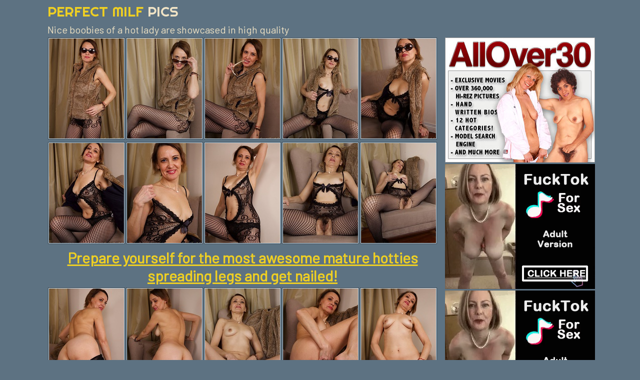

--- FILE ---
content_type: text/html
request_url: http://www.perfectmilfpics.com/auntjudys/gallerynjg1w/
body_size: 2295
content:
<!DOCTYPE html>
    <html>
    <head>
    <meta charset="utf-8">
    <title>Nice boobies of a hot lady are showcased in high quality</title>
 	<meta name="description" content="Explore the best what MILF porn can offer you. Dive into the world of sexy moms, mature sex and alluring old women, exposing their incredible sex skills. Ultimate hi-res quality, regular updates and tons of mature fucking are waiting for you." />	
	<meta name="keywords" content="mature porn, mature fucking, milf fuck, mature ass, mature sex, old sluts, mature women, mature sex, mature women sex, old women, milf pantyhose" />
	<link rel='stylesheet' href='/reset.css' type='text/css'>
    <link rel='stylesheet' href='/1.css' type='text/css'>
    <link href="https://fonts.googleapis.com/css?family=Barlow|Righteous" rel="stylesheet">
    <meta http-equiv="x-ua-compatible" content="ie=edge">
    <meta name="viewport" content="width=device-width, initial-scale=1">
    <base target="_blank"> 
    </head>
    <body>



    <div class="container-gal">
    <div class="header">
	<h2>
		<a href="http://www.perfectmilfpics.com/">Perfect Milf <span>Pics</span></a>			
	</h2>
	<div class="clear"></div>
    </div>	
    	<div class="gallery">

	<h1>Nice boobies of a hot lady are showcased in high quality
</h1>
	<div class="thumbs-gal">
	    <a href="./pic/pic_1.jpg"><img src="./thumb/1.jpg"></a><a href="./pic/pic_2.jpg"><img src="./thumb/2.jpg"></a><a href="./pic/pic_3.jpg"><img src="./thumb/3.jpg"></a><a href="./pic/pic_4.jpg"><img src="./thumb/4.jpg"></a><a href="./pic/pic_5.jpg"><img src="./thumb/5.jpg"></a>
	    
	    <a href="./pic/pic_6.jpg"><img src="./thumb/6.jpg"></a><a href="./pic/pic_7.jpg"><img src="./thumb/7.jpg"></a><a href="./pic/pic_8.jpg"><img src="./thumb/8.jpg"></a><a href="./pic/pic_9.jpg"><img src="./thumb/9.jpg"></a><a href="./pic/pic_10.jpg"><img src="./thumb/10.jpg"></a>
	    <div class="promo">
		<a href="https://join.allover30.com/track/MTAwNjQwLjIuMS4xMzQuMC4wLjAuMC4w">Prepare yourself for the most awesome mature hotties spreading legs and get nailed!</a>
	    </div>
	    <a href="./pic/pic_11.jpg"><img src="./thumb/11.jpg"></a><a href="./pic/pic_12.jpg"><img src="./thumb/12.jpg"></a><a href="./pic/pic_13.jpg"><img src="./thumb/13.jpg"></a><a href="./pic/pic_14.jpg"><img src="./thumb/14.jpg"></a><a href="./pic/pic_15.jpg"><img src="./thumb/15.jpg"></a>
	    <div class="promo">
		<a href="https://join.allover30.com/track/MTAwNjQwLjIuMS4xMzQuMC4wLjAuMC4w">Leaky shaved and fluffy mature pussies in best milf porn and top mom cheats pics and videos!</a>
	    </div>
	</div>
	
	


		<div class="sidebar">
			<span class="first"><a href="https://join.allover30.com/track/MTAwNjQwLjIuMS4xMzQuMC4wLjAuMC4w"><img src="http://maturewomenmix.com/auntjudys/300x250.jpg"></a></span>
			<span class="second">
						<script type="text/javascript">
    var ad_idzone = "2889946",
    ad_width = "300",
    ad_height = "250"
</script>
<script type="text/javascript" src="https://a.exosrv.com/ads.js"></script>
<noscript>
    <iframe src="https://syndication.exosrv.com/ads-iframe-display.php?idzone=2889946&output=noscript&type=300x250" width="300" height="250" scrolling="no" marginwidth="0" marginheight="0" frameborder="0"></iframe>
</noscript>
</span>
			<span class="third">
			
			<script type="text/javascript">
    var ad_idzone = "2889946",
    ad_width = "300",
    ad_height = "250"
</script>
<script type="text/javascript" src="https://a.exosrv.com/ads.js"></script>
<noscript>
    <iframe src="https://syndication.exosrv.com/ads-iframe-display.php?idzone=2889946&output=noscript&type=300x250" width="300" height="250" scrolling="no" marginwidth="0" marginheight="0" frameborder="0"></iframe>
</noscript>

</span>
		</div>
		<div class="clear"></div>
	
	<div class="clear"></div>
    </div>
    <center class="title">More Mature Women Porn Here</center>
    
    
<div class="top-thumbs">
<a href="/ok.php?l=toplist&perm=http://www.sexymaturenudepics.com"><img src="http://perfectmilfpics.com/good/toplists/img/sexymaturenudepics.com.jpg"><span>Sexy Mature Pics</span></a><a href="/ok.php?l=toplist&perm=http://www.allhairypussypics.com/category/mature/1.html"><img src="http://perfectmilfpics.com/good/toplists/img/allhairypussypics.com.jpg"><span>All Hairy Pussy</span></a><a href="/ok.php?l=toplist&perm=http://www.fabmaturepussypics.com"><img src="http://perfectmilfpics.com/good/toplists/img/fabmaturepussypics.com.jpg"><span>Mature Pussies</span></a><a href="/ok.php?l=toplist&perm=http://www.hairypussiespictures.com/category/mature/1.html"><img src="http://perfectmilfpics.com/good/toplists/img/hairypussiespictures.com.jpg"><span>Mature Hairy Pussies</span></a><a href="/ok.php?l=toplist&perm=http://curvymaturepics.com/"><img src="http://perfectmilfpics.com/good/toplists/img/curvymaturepics.com.jpg"><span>Curvy Mature</span></a><a href="/ok.php?l=toplist&perm=http://freematuresgallery.com"><img src="http://perfectmilfpics.com/good/toplists/img/freematuresgallery.com.jpg"><span>Mature Pussy Pics</span></a><a href="/ok.php?l=toplist&perm=http://maturehomemadeporn.com/"><img src="http://perfectmilfpics.com/good/toplists/img/maturehomemadeporn.com.jpg"><span>Mature Homemade Porn</span></a><a href="/ok.php?l=toplist&perm=http://www.bestmilfpics.com"><img src="http://perfectmilfpics.com/good/toplists/img/bestmilfpics.com.jpg"><span>Best milf Pics</span></a><a href="/ok.php?l=toplist&perm=http://www.oldervagina.com"><img src="http://perfectmilfpics.com/good/toplists/img/oldervagina.com.jpg"><span>Older Vagina</span></a><a href="/ok.php?l=toplist&perm=http://freshmilfpics.com/"><img src="http://perfectmilfpics.com/good/toplists/img/freshmilfpics.com.jpg"><span>Fresh Milf Pics</span></a><a href="/ok.php?l=toplist&perm=http://www.milfpornpics.xxx"><img src="http://perfectmilfpics.com/good/toplists/img/milfpornpics.xxx.jpg"><span>Nude Moms</span></a><a href="/ok.php?l=toplist&perm=http://www.matureland.net"><img src="http://perfectmilfpics.com/good/toplists/img/matureland.net.jpg"><span>Mature Land</span></a><a href="/ok.php?l=toplist&perm=http://www.maturebrothel.com"><img src="http://perfectmilfpics.com/good/toplists/img/maturebrothel.com.jpg"><span>Mature Brothel</span></a><a href="/ok.php?l=toplist&perm=http://allgrannypornpics.com/"><img src="http://perfectmilfpics.com/good/toplists/img/allgrannypornpics.com.jpg"><span>All Granny Porn Pics</span></a><a href="/ok.php?l=toplist&perm=http://momspics.net/"><img src="http://perfectmilfpics.com/good/toplists/img/momspics.net.jpg"><span>Hot Moms Pics</span></a><a href="/ok.php?l=toplist&perm=http://oldnudewomen.com/"><img src="http://perfectmilfpics.com/good/toplists/img/oldnudewomen.com.jpg"><span>Old Nude Women</span></a><a href="/ok.php?l=toplist&perm=http://maturesexgalls.com/"><img src="http://perfectmilfpics.com/good/toplists/img/maturesexgalls.com.jpg"><span>Mature Sex Galls</span></a><a href="/ok.php?l=toplist&perm=http://www.milfmomspics.com"><img src="http://perfectmilfpics.com/good/toplists/img/milfmomspics.com.jpg"><span>Milf Moms Pics</span></a><a href="/ok.php?l=toplist&perm=http://nakedmaturephotos.com/"><img src="http://perfectmilfpics.com/good/toplists/img/nakedmaturephotos.com.jpg"><span>Naked Mature</span></a><a href="/ok.php?l=toplist&perm=http://allmaturepornpics.com/"><img src="http://perfectmilfpics.com/good/toplists/img/allmaturepornpics.com.jpg"><span>All Mature Porn Pics</span></a><a href="/ok.php?l=toplist&perm=http://matureladiespictures.com/"><img src="http://perfectmilfpics.com/good/toplists/img/matureladiespictures.com.jpg"><span>Nude Mature Ladies</span></a><a href="/ok.php?l=toplist&perm=http://oldnakedladies.com/"><img src="http://perfectmilfpics.com/good/toplists/img/oldnakedladies.com.jpg"><span>Naked Old Ladies</span></a><a href="/ok.php?l=toplist&perm=http://thematurepornpics.com/"><img src="http://perfectmilfpics.com/good/toplists/img/thematurepornpics.com.jpg"><span>Mature Porn Pics</span></a><a href="/ok.php?l=toplist&perm=http://grannynudepics.com/"><img src="http://perfectmilfpics.com/good/toplists/img/grannynudepics.com.jpg"><span>Granny Nude Pics</span></a><a href="/ok.php?l=toplist&perm=http://themomsfucking.net"><img src="http://perfectmilfpics.com/good/toplists/img/themomsfucking.net.jpg"><span>Moms Fucking</span></a><a href="/ok.php?l=toplist&perm=http://thematuresluts.com/"><img src="http://perfectmilfpics.com/good/toplists/img/thematuresluts.com.jpg"><span>Mature Sluts</span></a><a href="/ok.php?l=toplist&perm=http://vipmaturepics.com/"><img src="http://perfectmilfpics.com/good/toplists/img/vipmaturepics.com.jpg"><span>Vip Mature Pics</span></a><a href="/ok.php?l=toplist&perm=http://bestmaturesthumb.com"><img src="http://perfectmilfpics.com/good/toplists/img/bestmaturesthumb.com.jpg"><span>Hot Mature Pussy</span></a><a href="/ok.php?l=toplist&perm=http://nakedamateurwife.com/"><img src="http://perfectmilfpics.com/good/toplists/img/nakedamateurwife.com.jpg"><span>Naked Wife Pics</span></a><a href="/ok.php?l=toplist&perm=http://maturehousewifepics.com/"><img src="http://perfectmilfpics.com/good/toplists/img/maturehousewifepics.com.jpg"><span>Hot Mature Pics</span></a><a href="/ok.php?l=toplist&perm=http://granniepornpics.com/"><img src="http://perfectmilfpics.com/good/toplists/img/granniepornpics.com.jpg"><span>Grannie Porn Pics</span></a><a href="/ok.php?l=toplist&perm=http://amateurmompics.com/"><img src="http://perfectmilfpics.com/good/toplists/img/amateurmompics.com.jpg"><span>Amateur Mom Pics</span></a><a href="/ok.php?l=toplist&perm=http://maturenudewomen.net/"><img src="http://perfectmilfpics.com/good/toplists/img/maturenudewomen.net.jpg"><span>Mature Nude Women</span></a><a href="/ok.php?l=toplist&perm=http://maturegrannypussy.com/"><img src="http://perfectmilfpics.com/good/toplists/img/maturegrannypussy.com.jpg"><span>Mature Granny Pussy</span></a><a href="/ok.php?l=toplist&perm=http://maturewomennudepics.com/"><img src="http://perfectmilfpics.com/good/toplists/img/maturewomennudepics.com.jpg"><span>Nude Mature</span></a><a href="/ok.php?l=toplist&perm=http://homemadegrannyporn.com/"><img src="http://perfectmilfpics.com/good/toplists/img/homemadegrannyporn.com.jpg"><span>Homemade Granny Porn</span></a></div>
    
    </div>

    


<script type="text/javascript">
    var ad_idzone = "2889946",
    ad_width = "300",
    ad_height = "250"
</script>
<script type="text/javascript" src="https://a.exosrv.com/ads.js"></script>
<noscript>
    <iframe src="https://syndication.exosrv.com/ads-iframe-display.php?idzone=2889946&output=noscript&type=300x250" width="300" height="250" scrolling="no" marginwidth="0" marginheight="0" frameborder="0"></iframe>
</noscript>


<script type="text/javascript">
    var ad_idzone = "2889946",
    ad_width = "300",
    ad_height = "250"
</script>
<script type="text/javascript" src="https://a.exosrv.com/ads.js"></script>
<noscript>
    <iframe src="https://syndication.exosrv.com/ads-iframe-display.php?idzone=2889946&output=noscript&type=300x250" width="300" height="250" scrolling="no" marginwidth="0" marginheight="0" frameborder="0"></iframe>
</noscript>

<script type="text/javascript">
    var ad_idzone = "2889946",
    ad_width = "300",
    ad_height = "250"
</script>
<script type="text/javascript" src="https://a.exosrv.com/ads.js"></script>
<noscript>
    <iframe src="https://syndication.exosrv.com/ads-iframe-display.php?idzone=2889946&output=noscript&type=300x250" width="300" height="250" scrolling="no" marginwidth="0" marginheight="0" frameborder="0"></iframe>
</noscript>

<script type="text/javascript">
    var ad_idzone = "2889946",
    ad_width = "300",
    ad_height = "250"
</script>
<script type="text/javascript" src="https://a.exosrv.com/ads.js"></script>
<noscript>
    <iframe src="https://syndication.exosrv.com/ads-iframe-display.php?idzone=2889946&output=noscript&type=300x250" width="300" height="250" scrolling="no" marginwidth="0" marginheight="0" frameborder="0"></iframe>
</noscript>


<div class="footer">
	<p>&nbsp;</p>

<script type="application/javascript">
    var ad_idzone = "3617469",
    ad_popup_fallback = false,
    ad_popup_force = false,
    ad_chrome_enabled = true,
    ad_new_tab = false,
    ad_frequency_period = 1440,
    ad_frequency_count = 1,
    ad_trigger_method = 3,
    ad_trigger_delay = 0
    ad_t_venor = false; 
</script>
<script type="application/javascript" src="https://a.pemsrv.com/popunder1000.js"></script>

</div>		
</body>
</html>

--- FILE ---
content_type: text/html; charset=utf-8
request_url: http://syndication.exosrv.com/ads-iframe-display.php?idzone=2889946&type=300x250&p=http%3A//www.perfectmilfpics.com/auntjudys/gallerynjg1w/&dt=1769219767222&sub=&tags=&cookieconsent=true&screen_resolution=1280x720&el=%22
body_size: 1410
content:
<html><body style="margin:0px;"><div>
    <a href="http://syndication.exosrv.com/click.php?d=H4sIAAAAAAAAA22RTY.bMBCG_woXrmg8_j5utdrLHnqoeo6MMYRNAsgmJKnmx9eQj1ZVNWC_.HlnPDZaIlqDxGg_z1Mq.VuJH_kZxmWOzh9CrNI8xpCXPD90R3aopv1U8o9DuJX8XQRZ69DWUlpomka62tsS1ey6DEv9zY_DEmLqxyHttnr90JX6PVu8O01983Bl7fpu2OWFDS4uPtkq3ZwLvGAaz9GHO03R7_Zjmgd3Cg_az.GZu.pX2q9xeIFV3wERENPKIrNaaZpCbIOfT_2xnXqfKj.eiFdMiIoZVmUTMUQJBsEQGmOtUJQ_1ypASmwTB7hmT77S_KKBq0Yg4hzJW26VsBhaVdfIwdcArWq5ClrVKOucgP9tAbYoLpdL8Q8uMi7ceZi_zs0tFZ07HkO8DV8duxS0tbCGZEoKZrISEizTmijvtLYFrxAPNyO1KcL1OPKu6eePt7.8fwLXsQIAxtb5MTz3Tbeh6f32.6pwHVNctuOwXDAbkdGryoJI3z8JhJTGC2wkh2B9MCJ32xofGjCeefsbalHFkq8CAAA-&cb=e2e_697426b7afa790.49619345"
        id="link_f9e30e564ffd6475fc15391cf13ebb7d"
        target="_blank"
        ontouchstart=""
        onclick="
            var href='http://syndication.exosrv.com/click.php?d=H4sIAAAAAAAAA22RTY.bMBCG_woXrmg8_j5utdrLHnqoeo6MMYRNAsgmJKnmx9eQj1ZVNWC_.HlnPDZaIlqDxGg_z1Mq.VuJH_kZxmWOzh9CrNI8xpCXPD90R3aopv1U8o9DuJX8XQRZ69DWUlpomka62tsS1ey6DEv9zY_DEmLqxyHttnr90JX6PVu8O01983Bl7fpu2OWFDS4uPtkq3ZwLvGAaz9GHO03R7_Zjmgd3Cg_az.GZu.pX2q9xeIFV3wERENPKIrNaaZpCbIOfT_2xnXqfKj.eiFdMiIoZVmUTMUQJBsEQGmOtUJQ_1ypASmwTB7hmT77S_KKBq0Yg4hzJW26VsBhaVdfIwdcArWq5ClrVKOucgP9tAbYoLpdL8Q8uMi7ceZi_zs0tFZ07HkO8DV8duxS0tbCGZEoKZrISEizTmijvtLYFrxAPNyO1KcL1OPKu6eePt7.8fwLXsQIAxtb5MTz3Tbeh6f32.6pwHVNctuOwXDAbkdGryoJI3z8JhJTGC2wkh2B9MCJ32xofGjCeefsbalHFkq8CAAA-&cb=e2e_697426b7afa790.49619345';
            href += '&clickX=' + event.clientX;
            href += '&clickY=' + event.clientY;
            this.href = href;
        " >
        <video
            id="video_f9e30e564ffd6475fc15391cf13ebb7d"
            loop
            muted
            autoplay
            playsinline
            preload="auto"
            width="300"
            height="250"
            
        ><source src="http://s3t3d2y1.afcdn.net/library/344676/b3c73c7899450cb3d8fbed622bf19cca7d51a723.mp4" type="video/mp4" /></video>
    </a>
</div><script>var exoDynamicParams={"id":"f9e30e564ffd6475fc15391cf13ebb7d","alternateMediaUrl":"http:\/\/s3t3d2y1.afcdn.net\/library\/344676\/20f790be85ab6572525198560350d7cc83107f2a.gif","width":"300","height":"250"};var elemVideo=document.getElementById("video_"+exoDynamicParams.id);if(exoDynamicParams.id&&exoDynamicParams.alternateMediaUrl&&exoDynamicParams.width&&exoDynamicParams.height&&elemVideo!==undefined&&elemVideo!==null){var video=elemVideo.play();if(video===undefined){changeVideoToGif(exoDynamicParams.id,exoDynamicParams.alternateMediaUrl,exoDynamicParams.width,exoDynamicParams.height)}else{video.then(function(_){}).catch(function(error){changeVideoToGif(exoDynamicParams.id,exoDynamicParams.alternateMediaUrl,exoDynamicParams.width,exoDynamicParams.height)})}}function getExtension(fileName){var fileNameSplitted=fileName.split('.');return fileNameSplitted[(fileNameSplitted.length-1)]}function changeVideoToGif(id,image,width,height){var elemLink=document.getElementById('link_'+id);if(getExtension(image)==='gif'&&elemLink!==undefined&&elemLink!==null){var html='<img border="0" width="'+width+'" height="'+height+'" src="'+image+'">';elemLink.innerHTML=html}}</script></body></html>

--- FILE ---
content_type: text/html; charset=utf-8
request_url: http://syndication.exosrv.com/ads-iframe-display.php?idzone=2889946&type=300x250&p=http%3A//www.perfectmilfpics.com/auntjudys/gallerynjg1w/&dt=1769219767241&sub=&tags=&cookieconsent=true&screen_resolution=1280x720&el=%22
body_size: 1410
content:
<html><body style="margin:0px;"><div>
    <a href="http://syndication.exosrv.com/click.php?d=H4sIAAAAAAAAA21STY.bMBD9K1y4Inv8hY9brfayhx6qniMwhrBJDLIdklTz4zuQj1ZVNWA__N48j8cYBWBrQI77nOdUircSPugJ05Jj4w4.VilP0dOSE4fhyA_VvJ9L8XHwt1K8S69a4_tWKcu6rlNN62wJOjcDkaX55qaw.JjGKaTd5jeGoTTvJHHNaR67h4pwMw5hRwsbuTTxya2wyWTwItN0js7f2RTdbj.lHJqTf7Bj9s_cFb_Sfk3hRaz4TiAy5EZb4NZog7OPvXf5NB77eXSpctMJRcWlrHjNKxIhB1CsBlYj1LW1UiN9ri4MtdwmwdiVNNRSeqFmVwMMUQhAZ4XV0oLvdduCYK5lrNe90N7oFlRLCfDfEtgWxeVyKf6hC6KL5hzy17m7pWJojkcfb.Fr4JcCtxLWUFwryWtCUjHLjUGknday2CvkQ81RbwhhPY66Y_z54.0v7Z.AdawYY5yv82N47ptuoRvddn2Vv04pLttxOBmSkLr5clkA8Psn2r41taQCO0XNlsrWltHfpY3wzlgpfwOyuOHGrwIAAA--&cb=e2e_697426b7ab6e64.45321632"
        id="link_6bd62d0cbb343cebde2b0f186505bc30"
        target="_blank"
        ontouchstart=""
        onclick="
            var href='http://syndication.exosrv.com/click.php?d=H4sIAAAAAAAAA21STY.bMBD9K1y4Inv8hY9brfayhx6qniMwhrBJDLIdklTz4zuQj1ZVNWA__N48j8cYBWBrQI77nOdUircSPugJ05Jj4w4.VilP0dOSE4fhyA_VvJ9L8XHwt1K8S69a4_tWKcu6rlNN62wJOjcDkaX55qaw.JjGKaTd5jeGoTTvJHHNaR67h4pwMw5hRwsbuTTxya2wyWTwItN0js7f2RTdbj.lHJqTf7Bj9s_cFb_Sfk3hRaz4TiAy5EZb4NZog7OPvXf5NB77eXSpctMJRcWlrHjNKxIhB1CsBlYj1LW1UiN9ri4MtdwmwdiVNNRSeqFmVwMMUQhAZ4XV0oLvdduCYK5lrNe90N7oFlRLCfDfEtgWxeVyKf6hC6KL5hzy17m7pWJojkcfb.Fr4JcCtxLWUFwryWtCUjHLjUGknday2CvkQ81RbwhhPY66Y_z54.0v7Z.AdawYY5yv82N47ptuoRvddn2Vv04pLttxOBmSkLr5clkA8Psn2r41taQCO0XNlsrWltHfpY3wzlgpfwOyuOHGrwIAAA--&cb=e2e_697426b7ab6e64.45321632';
            href += '&clickX=' + event.clientX;
            href += '&clickY=' + event.clientY;
            this.href = href;
        " >
        <video
            id="video_6bd62d0cbb343cebde2b0f186505bc30"
            loop
            muted
            autoplay
            playsinline
            preload="auto"
            width="300"
            height="250"
            
        ><source src="http://s3t3d2y1.afcdn.net/library/344676/b3c73c7899450cb3d8fbed622bf19cca7d51a723.mp4" type="video/mp4" /></video>
    </a>
</div><script>var exoDynamicParams={"id":"6bd62d0cbb343cebde2b0f186505bc30","alternateMediaUrl":"http:\/\/s3t3d2y1.afcdn.net\/library\/344676\/20f790be85ab6572525198560350d7cc83107f2a.gif","width":"300","height":"250"};var elemVideo=document.getElementById("video_"+exoDynamicParams.id);if(exoDynamicParams.id&&exoDynamicParams.alternateMediaUrl&&exoDynamicParams.width&&exoDynamicParams.height&&elemVideo!==undefined&&elemVideo!==null){var video=elemVideo.play();if(video===undefined){changeVideoToGif(exoDynamicParams.id,exoDynamicParams.alternateMediaUrl,exoDynamicParams.width,exoDynamicParams.height)}else{video.then(function(_){}).catch(function(error){changeVideoToGif(exoDynamicParams.id,exoDynamicParams.alternateMediaUrl,exoDynamicParams.width,exoDynamicParams.height)})}}function getExtension(fileName){var fileNameSplitted=fileName.split('.');return fileNameSplitted[(fileNameSplitted.length-1)]}function changeVideoToGif(id,image,width,height){var elemLink=document.getElementById('link_'+id);if(getExtension(image)==='gif'&&elemLink!==undefined&&elemLink!==null){var html='<img border="0" width="'+width+'" height="'+height+'" src="'+image+'">';elemLink.innerHTML=html}}</script></body></html>

--- FILE ---
content_type: text/html; charset=utf-8
request_url: http://syndication.exosrv.com/ads-iframe-display.php?idzone=2889946&type=300x250&p=http%3A//www.perfectmilfpics.com/auntjudys/gallerynjg1w/&dt=1769219767359&sub=&tags=&cookieconsent=true&screen_resolution=1280x720&el=%22
body_size: 1413
content:
<html><body style="margin:0px;"><div>
    <a href="http://syndication.exosrv.com/click.php?d=H4sIAAAAAAAAA22RTY_bIBCG_4ovvlowfJnjVqu97KGHqucIMDjeJNgCx0mq.fHFzkerqhobXvO8MwxYCQDdAlLcz_OUa_ZWw0d54rjMybiDT02ex.TLkmOH_kgPzbSfavZx8LeavXMvrPLBCqFJ13XCWKdrkLPpC6zVNzfGxac8jDHvtnpD7Gv1XizOnKahe7iKNkMfd2Vhg4tJT7ZKM5cCL5jHc3L.TnNyu_2Y52hO_kGH2T9zV_1K.[base64].TE898232A1u.32Nv445LdtxaClYjFTiq8oCgN8_0djAvVe6A2.0kEEFqS1xQSjfKRPsb72gCVGvAgAA&cb=e2e_697426b7bb86d1.88837904"
        id="link_3e5b16eaf128b5fa36a956bdf82e26f4"
        target="_blank"
        ontouchstart=""
        onclick="
            var href='http://syndication.exosrv.com/click.php?d=H4sIAAAAAAAAA22RTY_bIBCG_4ovvlowfJnjVqu97KGHqucIMDjeJNgCx0mq.fHFzkerqhobXvO8MwxYCQDdAlLcz_OUa_ZWw0d54rjMybiDT02ex.TLkmOH_kgPzbSfavZx8LeavXMvrPLBCqFJ13XCWKdrkLPpC6zVNzfGxac8jDHvtnpD7Gv1XizOnKahe7iKNkMfd2Vhg4tJT7ZKM5cCL5jHc3L.TnNyu_2Y52hO_kGH2T9zV_1K.[base64].TE898232A1u.32Nv445LdtxaClYjFTiq8oCgN8_0djAvVe6A2.0kEEFqS1xQSjfKRPsb72gCVGvAgAA&cb=e2e_697426b7bb86d1.88837904';
            href += '&clickX=' + event.clientX;
            href += '&clickY=' + event.clientY;
            this.href = href;
        " >
        <video
            id="video_3e5b16eaf128b5fa36a956bdf82e26f4"
            loop
            muted
            autoplay
            playsinline
            preload="auto"
            width="300"
            height="250"
            
        ><source src="http://s3t3d2y1.afcdn.net/library/344676/b3c73c7899450cb3d8fbed622bf19cca7d51a723.mp4" type="video/mp4" /></video>
    </a>
</div><script>var exoDynamicParams={"id":"3e5b16eaf128b5fa36a956bdf82e26f4","alternateMediaUrl":"http:\/\/s3t3d2y1.afcdn.net\/library\/344676\/20f790be85ab6572525198560350d7cc83107f2a.gif","width":"300","height":"250"};var elemVideo=document.getElementById("video_"+exoDynamicParams.id);if(exoDynamicParams.id&&exoDynamicParams.alternateMediaUrl&&exoDynamicParams.width&&exoDynamicParams.height&&elemVideo!==undefined&&elemVideo!==null){var video=elemVideo.play();if(video===undefined){changeVideoToGif(exoDynamicParams.id,exoDynamicParams.alternateMediaUrl,exoDynamicParams.width,exoDynamicParams.height)}else{video.then(function(_){}).catch(function(error){changeVideoToGif(exoDynamicParams.id,exoDynamicParams.alternateMediaUrl,exoDynamicParams.width,exoDynamicParams.height)})}}function getExtension(fileName){var fileNameSplitted=fileName.split('.');return fileNameSplitted[(fileNameSplitted.length-1)]}function changeVideoToGif(id,image,width,height){var elemLink=document.getElementById('link_'+id);if(getExtension(image)==='gif'&&elemLink!==undefined&&elemLink!==null){var html='<img border="0" width="'+width+'" height="'+height+'" src="'+image+'">';elemLink.innerHTML=html}}</script></body></html>

--- FILE ---
content_type: text/html; charset=utf-8
request_url: http://syndication.exosrv.com/ads-iframe-display.php?idzone=2889946&type=300x250&p=http%3A//www.perfectmilfpics.com/auntjudys/gallerynjg1w/&dt=1769219767361&sub=&tags=&cookieconsent=true&screen_resolution=1280x720&el=%22
body_size: 1408
content:
<html><body style="margin:0px;"><div>
    <a href="http://syndication.exosrv.com/click.php?d=H4sIAAAAAAAAA22RTY.bMBCG_woXrmg8_sLHrVZ72UMPVc.RMYawSQyyCUmq.fE15KNVVQ3YL37eGY.NloimRmK0n.cplfytxI_8hHGZo3UHH6s0j9HnJccP_ZEdqmk_lfzj4G8lfxdeNtp3jZQG2raVtnGmRDXbPsNSf3NjWHxMwxjSbqs3hL7U79ni7Gka2ocrazv0YZcXNrjY.GSrtHMu8IJpPEfn7zRFt9uPaQ725B90mP0zd9WvtF9jeIFV3wERENPKIDNaaZp87LybT8OxmwaXKjeeiFdMiIrVrMomYogSaoSasK6NEYry51oFSIlt4gDX7MlXml.s4aoRiDhHcoYbJQz6TjUNcnANQKc6rrxWDcomJ.B_W4AtisvlUvyDi4wLew7z17m9paK3x6OPt_DVs0tBWwtrSKakYHVWQoJhWhPlnda24BXi4WakNkW4HkfeNf388faX90_gOlYAwNg6P4bnvukW2sFtv6_y1zHFZTsOywWzkWl6VVkQ6fsnMYX5apkTIFrkgkOnvVdeStdx0.r2N.lf8UivAgAA&cb=e2e_697426b7b761a8.25056675"
        id="link_ac5d1673c951d2ad18d745ab2de2b810"
        target="_blank"
        ontouchstart=""
        onclick="
            var href='http://syndication.exosrv.com/click.php?d=H4sIAAAAAAAAA22RTY.bMBCG_woXrmg8_sLHrVZ72UMPVc.RMYawSQyyCUmq.fE15KNVVQ3YL37eGY.NloimRmK0n.cplfytxI_8hHGZo3UHH6s0j9HnJccP_ZEdqmk_lfzj4G8lfxdeNtp3jZQG2raVtnGmRDXbPsNSf3NjWHxMwxjSbqs3hL7U79ni7Gka2ocrazv0YZcXNrjY.GSrtHMu8IJpPEfn7zRFt9uPaQ725B90mP0zd9WvtF9jeIFV3wERENPKIDNaaZp87LybT8OxmwaXKjeeiFdMiIrVrMomYogSaoSasK6NEYry51oFSIlt4gDX7MlXml.s4aoRiDhHcoYbJQz6TjUNcnANQKc6rrxWDcomJ.B_W4AtisvlUvyDi4wLew7z17m9paK3x6OPt_DVs0tBWwtrSKakYHVWQoJhWhPlnda24BXi4WakNkW4HkfeNf388faX90_gOlYAwNg6P4bnvukW2sFtv6_y1zHFZTsOywWzkWl6VVkQ6fsnMYX5apkTIFrkgkOnvVdeStdx0.r2N.lf8UivAgAA&cb=e2e_697426b7b761a8.25056675';
            href += '&clickX=' + event.clientX;
            href += '&clickY=' + event.clientY;
            this.href = href;
        " >
        <video
            id="video_ac5d1673c951d2ad18d745ab2de2b810"
            loop
            muted
            autoplay
            playsinline
            preload="auto"
            width="300"
            height="250"
            
        ><source src="http://s3t3d2y1.afcdn.net/library/344676/b3c73c7899450cb3d8fbed622bf19cca7d51a723.mp4" type="video/mp4" /></video>
    </a>
</div><script>var exoDynamicParams={"id":"ac5d1673c951d2ad18d745ab2de2b810","alternateMediaUrl":"http:\/\/s3t3d2y1.afcdn.net\/library\/344676\/20f790be85ab6572525198560350d7cc83107f2a.gif","width":"300","height":"250"};var elemVideo=document.getElementById("video_"+exoDynamicParams.id);if(exoDynamicParams.id&&exoDynamicParams.alternateMediaUrl&&exoDynamicParams.width&&exoDynamicParams.height&&elemVideo!==undefined&&elemVideo!==null){var video=elemVideo.play();if(video===undefined){changeVideoToGif(exoDynamicParams.id,exoDynamicParams.alternateMediaUrl,exoDynamicParams.width,exoDynamicParams.height)}else{video.then(function(_){}).catch(function(error){changeVideoToGif(exoDynamicParams.id,exoDynamicParams.alternateMediaUrl,exoDynamicParams.width,exoDynamicParams.height)})}}function getExtension(fileName){var fileNameSplitted=fileName.split('.');return fileNameSplitted[(fileNameSplitted.length-1)]}function changeVideoToGif(id,image,width,height){var elemLink=document.getElementById('link_'+id);if(getExtension(image)==='gif'&&elemLink!==undefined&&elemLink!==null){var html='<img border="0" width="'+width+'" height="'+height+'" src="'+image+'">';elemLink.innerHTML=html}}</script></body></html>

--- FILE ---
content_type: text/html; charset=utf-8
request_url: http://syndication.exosrv.com/ads-iframe-display.php?idzone=2889946&type=300x250&p=http%3A//www.perfectmilfpics.com/auntjudys/gallerynjg1w/&dt=1769219767383&sub=&tags=&cookieconsent=true&screen_resolution=1280x720&el=%22
body_size: 1409
content:
<html><body style="margin:0px;"><div>
    <a href="http://syndication.exosrv.com/click.php?d=H4sIAAAAAAAAA21STY.bMBD9K1y4Inv8hY9brfayhx6qniMwhrBJDLIdklTz4zuQj1ZVNWA__N48j8cYBWBrQI77nOdUircSPugJ05Jj4w4.VilP0dOSE4fhyA_VvJ9L8XHwt1K8S69a4_tWKcu6rlNN62wJOjcDkaX55qaw.JjGKaTd5jeGoTTvJHHNaR67h4pwMw5hRwsbuTTxya2wyWTwItN0js7f2RTdbj.lHJqTf7Bj9s_cFb_Sfk3hRaz4TiAy5EZb4NZog7OPvXf5NB77eXSpctMJRcWlrHjNKxIhB1CsBlYj1LW1UiN9ri4MtdwmwdiVNNRSeqFmVwMMUQhAZ4XV0oLvdduCYK5lrNe90N7oFlRLCfDfEtgWxeVyKf6hC6KL5hzy17m7pWJojkcfb.Fr4JcCtxLWUFwryWtCUjHLjUGknday2CvkQ81RbwhhPY66Y_z54.0v7Z.AdawYY5yv82N47ptuoRvddn2Vv04pLttxOBmSkLr5clkA8Psn2r41taQCO0XNlsrWltHfpY3wzlgpfwOyuOHGrwIAAA--&cb=e2e_697426b7c17d55.57154784"
        id="link_7eef0294d8e2995bff32fc75dab55bc5"
        target="_blank"
        ontouchstart=""
        onclick="
            var href='http://syndication.exosrv.com/click.php?d=H4sIAAAAAAAAA21STY.bMBD9K1y4Inv8hY9brfayhx6qniMwhrBJDLIdklTz4zuQj1ZVNWA__N48j8cYBWBrQI77nOdUircSPugJ05Jj4w4.VilP0dOSE4fhyA_VvJ9L8XHwt1K8S69a4_tWKcu6rlNN62wJOjcDkaX55qaw.JjGKaTd5jeGoTTvJHHNaR67h4pwMw5hRwsbuTTxya2wyWTwItN0js7f2RTdbj.lHJqTf7Bj9s_cFb_Sfk3hRaz4TiAy5EZb4NZog7OPvXf5NB77eXSpctMJRcWlrHjNKxIhB1CsBlYj1LW1UiN9ri4MtdwmwdiVNNRSeqFmVwMMUQhAZ4XV0oLvdduCYK5lrNe90N7oFlRLCfDfEtgWxeVyKf6hC6KL5hzy17m7pWJojkcfb.Fr4JcCtxLWUFwryWtCUjHLjUGknday2CvkQ81RbwhhPY66Y_z54.0v7Z.AdawYY5yv82N47ptuoRvddn2Vv04pLttxOBmSkLr5clkA8Psn2r41taQCO0XNlsrWltHfpY3wzlgpfwOyuOHGrwIAAA--&cb=e2e_697426b7c17d55.57154784';
            href += '&clickX=' + event.clientX;
            href += '&clickY=' + event.clientY;
            this.href = href;
        " >
        <video
            id="video_7eef0294d8e2995bff32fc75dab55bc5"
            loop
            muted
            autoplay
            playsinline
            preload="auto"
            width="300"
            height="250"
            
        ><source src="http://s3t3d2y1.afcdn.net/library/344676/b3c73c7899450cb3d8fbed622bf19cca7d51a723.mp4" type="video/mp4" /></video>
    </a>
</div><script>var exoDynamicParams={"id":"7eef0294d8e2995bff32fc75dab55bc5","alternateMediaUrl":"http:\/\/s3t3d2y1.afcdn.net\/library\/344676\/20f790be85ab6572525198560350d7cc83107f2a.gif","width":"300","height":"250"};var elemVideo=document.getElementById("video_"+exoDynamicParams.id);if(exoDynamicParams.id&&exoDynamicParams.alternateMediaUrl&&exoDynamicParams.width&&exoDynamicParams.height&&elemVideo!==undefined&&elemVideo!==null){var video=elemVideo.play();if(video===undefined){changeVideoToGif(exoDynamicParams.id,exoDynamicParams.alternateMediaUrl,exoDynamicParams.width,exoDynamicParams.height)}else{video.then(function(_){}).catch(function(error){changeVideoToGif(exoDynamicParams.id,exoDynamicParams.alternateMediaUrl,exoDynamicParams.width,exoDynamicParams.height)})}}function getExtension(fileName){var fileNameSplitted=fileName.split('.');return fileNameSplitted[(fileNameSplitted.length-1)]}function changeVideoToGif(id,image,width,height){var elemLink=document.getElementById('link_'+id);if(getExtension(image)==='gif'&&elemLink!==undefined&&elemLink!==null){var html='<img border="0" width="'+width+'" height="'+height+'" src="'+image+'">';elemLink.innerHTML=html}}</script></body></html>

--- FILE ---
content_type: text/html; charset=utf-8
request_url: http://syndication.exosrv.com/ads-iframe-display.php?idzone=2889946&type=300x250&p=http%3A//www.perfectmilfpics.com/auntjudys/gallerynjg1w/&dt=1769219767402&sub=&tags=&cookieconsent=true&screen_resolution=1280x720&el=%22
body_size: 1407
content:
<html><body style="margin:0px;"><div>
    <a href="http://syndication.exosrv.com/click.php?d=H4sIAAAAAAAAA21Ry47bIBT9FW.8teDyMsupRrOZRRdV1xHG4HiSYAscJ6nuxxecR6uqujwOnHMPF1ACQLeAFPfLMqeavdXwkVuY1iUae3CxScsUXd6y7DAc6aGZ93PNPg7uVrN37kSnnO.[base64].1uqBnM8ungLXwO9VLiVUEJQKThtM.KCaKoUYj6plEVewR9qinJDCOU64o7x54.3v7R_AsrYEEIoLfNjeJ6bbqEf7fZ9jbtOKa7bdWg2zML8mi.XFQC_f6JinjLeKW9Z7zQlwFtGWiEM954So38D6dxBJq8CAAA-&cb=e2e_697426b7abf921.03677890"
        id="link_6bd62d0cbb343cebde2b0f186505bc30"
        target="_blank"
        ontouchstart=""
        onclick="
            var href='http://syndication.exosrv.com/click.php?d=H4sIAAAAAAAAA21Ry47bIBT9FW.8teDyMsupRrOZRRdV1xHG4HiSYAscJ6nuxxecR6uqujwOnHMPF1ACQLeAFPfLMqeavdXwkVuY1iUae3CxScsUXd6y7DAc6aGZ93PNPg7uVrN37kSnnO.[base64].1uqBnM8ungLXwO9VLiVUEJQKThtM.KCaKoUYj6plEVewR9qinJDCOU64o7x54.3v7R_AsrYEEIoLfNjeJ6bbqEf7fZ9jbtOKa7bdWg2zML8mi.XFQC_f6JinjLeKW9Z7zQlwFtGWiEM954So38D6dxBJq8CAAA-&cb=e2e_697426b7abf921.03677890';
            href += '&clickX=' + event.clientX;
            href += '&clickY=' + event.clientY;
            this.href = href;
        " >
        <video
            id="video_6bd62d0cbb343cebde2b0f186505bc30"
            loop
            muted
            autoplay
            playsinline
            preload="auto"
            width="300"
            height="250"
            
        ><source src="http://s3t3d2y1.afcdn.net/library/344676/23a512107567a8983cbb0bea5fbba55ea32feabf.mp4" type="video/mp4" /></video>
    </a>
</div><script>var exoDynamicParams={"id":"6bd62d0cbb343cebde2b0f186505bc30","alternateMediaUrl":"http:\/\/s3t3d2y1.afcdn.net\/library\/344676\/82e9a943eed10ebacffd4974d18b4eb62510d170.gif","width":"300","height":"250"};var elemVideo=document.getElementById("video_"+exoDynamicParams.id);if(exoDynamicParams.id&&exoDynamicParams.alternateMediaUrl&&exoDynamicParams.width&&exoDynamicParams.height&&elemVideo!==undefined&&elemVideo!==null){var video=elemVideo.play();if(video===undefined){changeVideoToGif(exoDynamicParams.id,exoDynamicParams.alternateMediaUrl,exoDynamicParams.width,exoDynamicParams.height)}else{video.then(function(_){}).catch(function(error){changeVideoToGif(exoDynamicParams.id,exoDynamicParams.alternateMediaUrl,exoDynamicParams.width,exoDynamicParams.height)})}}function getExtension(fileName){var fileNameSplitted=fileName.split('.');return fileNameSplitted[(fileNameSplitted.length-1)]}function changeVideoToGif(id,image,width,height){var elemLink=document.getElementById('link_'+id);if(getExtension(image)==='gif'&&elemLink!==undefined&&elemLink!==null){var html='<img border="0" width="'+width+'" height="'+height+'" src="'+image+'">';elemLink.innerHTML=html}}</script></body></html>

--- FILE ---
content_type: text/css
request_url: http://www.perfectmilfpics.com/1.css
body_size: 1253
content:
body {
margin:0px auto;
font-family: 'Barlow', sans-serif;
text-align:center;
background-color:#5D7282;
color:#F0E3C5;
}
a {
	color:#eecf23;
	text-decoration:none;
}
a:hover {
	color:#fff;
}
.clear {
	clear:both
}


/*************************************************/

.header h1 a, .header h2 a{
	color:#EECF23;	
}
.header h1 span, .header h2 span {
	color:#F0E3C5;
}
.header h1 a:hover, .header h1 a:hover span, .header h2 a:hover, .header h2 a:hover span {
	color:#fff;
}
.header p b{
	color:#ffe144;
}
nav a {
	border:1px solid #eecf23;
}
nav a:hover {
	background-color:#C3DDEF;
	border:1px solid #3B464F;
	color:#3B464F;
}
.thumbs a img, .thumbs-gal a img {
	border:1px solid #3B464F;
	background-color:#C3DDEF;
}
.thumbs a:hover img, .thumbs-gal a:hover img {
	border-color:transparent;
	background-color:transparent;
	opacity:.9;
}
.category a{
	border:1px solid #3B464F;
	background-color:#C3DDEF;
	color:#3B464F;
}
.category a:hover {
	background-color:#3B464F;
	border:1px solid #C3DDEF;
	color:#C3DDEF;
	opacity:.9;
}
.top-text a {
	background-color:#C3DDEF;
	border:1px solid #3B464F;
	color:#3B464F;		
}
.top-text a:hover {
	background-color:#3B464F;
	border:1px solid #C3DDEF;
	color:#C3DDEF;	
}
.top-text-center ul a {
	background-color:#3B464F;
	border-bottom:1px solid #C3DDEF;
	color:#C3DDEF;	
}
.top-text-center ul a:hover {
	background-color:#C3DDEF;
	border-bottom:1px solid #3B464F;
	color:#3B464F;	
}
.top-thumbs a {
	border:1px solid #3B464F;
	background-color:#C3DDEF;
	color:#3B464F;
}
.top-thumbs a:hover {
	background-color:#3B464F;
	border:1px solid #C3DDEF;
	color:#C3DDEF;
	opacity:.9;
}
.rek a { font-size: 16px; font-weight:bold;}
.rek a:hover {font-size: 16px; font-weight:bold;}

/****************************************************/

.container, .container-gal {
	max-width:1120px;
	margin:3px auto;
}
.header {
	padding:0px 10px;
}
.header h1 a, .header h2 a{
	float:left;
	font-family: 'Righteous', cursive;
	font-size:28px;
	text-transform:uppercase;
	padding:2px 5px;	
}
.header p {
	font-size:14px;
	padding:0px;
	margin:0px;
}
nav {
	margin:3px 0xp 5px;
}
nav a {
	font-size:18px;
	margin:0px 2px;
	padding:1px 4px;
}
.thumbs {
	margin:3px auto;
}
.thumbs a img, .thumbs-gal a img {
	padding:1px;
	width:150px;
	height:200px;
	margin:1px;
}
.title {
	font-size:18px;
	text-transform:uppercase;
	margin:5px auto 3px;
}
.category a{
	padding:1px;
/*	width:150px;*/
	height:auto;
	margin:1px;
	display:inline-block;
}

.category a img{
	width:150px;
}

.category a span {
	height:20px;
	text-align:center;
    width:150px;
    margin:0;
	padding:0 1px;
	display:block;
	overflow:hidden;
	white-space: nowrap;
  	text-overflow: ellipsis;
}
.top-text, .top-text-center {
	padding:0px 10px;
}
.top-text a {
	font-size:18px;
	padding:4px 6px;
	margin:2px;
	display:inline-block;		
}
.top-text-center {
	margin:5px auto;
}
.top-text-center ul {
	width:23%;
	float:left;
	margin:0px 10px;
}
.top-text-center ul a {
	width:100%;	
	font-size:18px;
	padding:4px 6px;
	margin:2px 0px;
	display:inline-block;
	height:25px;
    overflow:hidden;
}
.top-thumbs {
	margin:3px 7px;
}
.top-thumbs a img {
	width:112px;
}
.top-thumbs a {
	padding:1px;
    /*width:112px;*/
	/*height:172px;*/
	height:auto;
    /*overflow:hidden;*/
	margin:1px;
	display:inline-block;
}

/*topfix*/
.top-thumbs a span {
	height:20px;
	text-align:center;
    width:112px;
    margin:0;
	padding:0 1px;
	display:block;
	overflow:hidden;
	white-space: nowrap;
  	text-overflow: ellipsis;
}
/*
.top-thumbs a {
	padding:1px;
	width:112px;
	height:172px;
	overflow:hidden;
	margin:1px;
	display:inline-block;
}*/
.footer  {
	margin:5px auto 10px;
	font-size:16px;
}

/*	GALLERY	*/
.gallery {
	margin:5px auto;
}
.gallery h1 {
	font-size:20px;
	margin-left:15px;
	text-align:left;
}
.thumbs-gal {	
	max-width:810px;
	margin:3px 0px;
	float:left;
}
.sidebar {	
	width:300px;
	margin:4px 0px;
	float:left;
}
.promo a {
	display:block;
	width:100%;
	margin:5px auto;
	font-size:30px;
	text-decoration:underline;
	font-weight:bold;
}
.first, .second, .third, .fourth {
	
}
	
/*	MEDIA	*/
@media only screen and (max-width : 1150px) {
	.container-gal {
		max-width:810px !important;
	}
	.thumbs-gal {	
		float:none;
	}
	.sidebar {	
		width:100%;
		margin:5px auto;
		display:block;
		float:none;
	}
	.first, .second{
		margin:0px 5px;
	}
	.third, .fourth {
		display:none;
	}
}
@media only screen and (max-width : 1100px) {
	.top-text-center ul  {
		width:47%
	}
}
@media only screen and (max-width : 990px) {
	.header h1 a {
		float:none;
	}
}
@media only screen and (max-width : 710px) {
	.top-text-center ul  {
		width:45%;		
	}
	.top-text-center ul a {
		font-size:14px;
	}
}
@media only screen and (max-width : 650px) {
	.header p {
		font-size:12px;
	}
	.top-text-center ul  {
		width:42%
	}
}